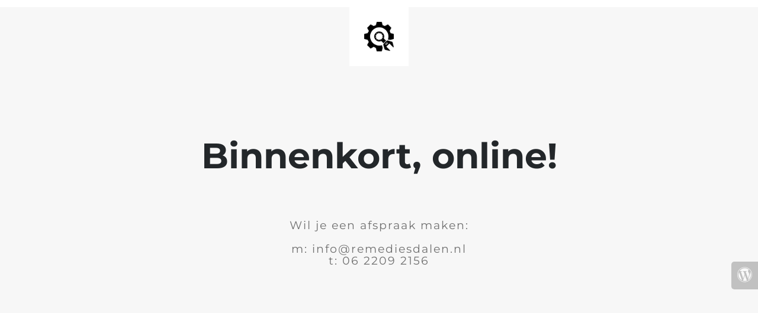

--- FILE ---
content_type: text/html; charset=UTF-8
request_url: https://remediesdalen.nl/contact1/
body_size: 501
content:
<!doctype html>
<html lang="en">
  <head>
    <meta charset="utf-8">
    <meta http-equiv="X-UA-Compatible" content="IE=edge">
    <meta name="viewport" content="width=device-width, initial-scale=1">
    <title>Remedies zijn we aan het vernieuwen</title>
    <meta name="description" content="Verbindt lichaam, hart en ziel" />
    <meta name="generator" content="Gratis UnderConstructionPage plugin voor WordPress">
    <link rel="stylesheet" href="https://fonts.bunny.net/css?family=Montserrat:400,700">    <link rel="stylesheet" href="https://remediesdalen.nl/wp-content/plugins/under-construction-page/themes/css/bootstrap.min.css?v=4.03" type="text/css">
<link rel="stylesheet" href="https://remediesdalen.nl/wp-content/plugins/under-construction-page/themes/css/common.css?v=4.03" type="text/css">
<link rel="stylesheet" href="https://remediesdalen.nl/wp-content/plugins/under-construction-page/themes/plain_text/style.css?v=4.03" type="text/css">
<link rel="stylesheet" href="https://remediesdalen.nl/wp-content/plugins/under-construction-page/themes/css/font-awesome.min.css?v=4.03" type="text/css">
<link rel="icon" href="https://remediesdalen.nl/wp-content/plugins/under-construction-page/themes/images/favicon.png" />
  </head>

  <body>
    <header>
      <span id="logo-wrap">
        <img src="https://remediesdalen.nl/wp-content/plugins/under-construction-page/themes/plain_text/ucp-cog.png" alt="Site is Under Construction" title="Site is Under Construction" id="logo">
      </span>
    </header>

    <div class="container">

      <div class="row">
        <div class="col-xs-12 col-md-12 col-lg-12">
          <h1>Binnenkort, online!</h1>
        </div>
      </div>

      <div class="row">
        <div class="col-xs-12 col-md-8 col-md-offset-2 col-lg-offset-2 col-lg-8">
          <p class="content">Wil je een afspraak maken:<br />
<br />
m: info@remediesdalen.nl<br />
t: 06 2209 2156</p>
        </div>
      </div>

      <div class="row" id="social">
        <div class="col-xs-12 col-md-12 col-lg-12">
          
        </div>
      </div>

    </div>
    <div id="login-button" class="loggedout"><a href="https://remediesdalen.nl/wp-login.php"><i class="fa fa-wordpress fa-2x" aria-hidden="true"></i></a></div>
  </body>
</html>
